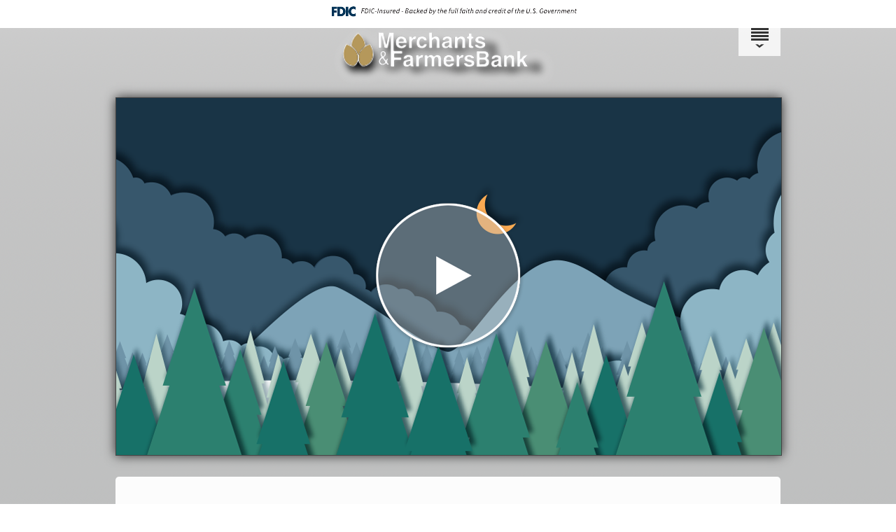

--- FILE ---
content_type: text/html; charset=UTF-8
request_url: https://onlinebanktours.com/mobile/?b=723&c=168617
body_size: 2570
content:
<!DOCTYPE HTML>
	<html lang="en">
	<head>
		<meta name="viewport" content="width=device-width" />
	<meta charset="UTF-8">
	<title>Online Education Center || Merchants &amp; Farmers Bank</title>
	
	<meta http-equiv="X-UA-Compatible" content="IE=edge">
	
	<link rel="apple-touch-icon" sizes="57x57" href="/favicons/apple-touch-icon-57x57.png">
	<link rel="apple-touch-icon" sizes="60x60" href="/favicons/apple-touch-icon-60x60.png">
	<link rel="apple-touch-icon" sizes="72x72" href="/favicons/apple-touch-icon-72x72.png">
	<link rel="apple-touch-icon" sizes="76x76" href="/favicons/apple-touch-icon-76x76.png">
	<link rel="apple-touch-icon" sizes="114x114" href="/favicons/apple-touch-icon-114x114.png">
	<link rel="apple-touch-icon" sizes="120x120" href="/favicons/apple-touch-icon-120x120.png">
	<link rel="apple-touch-icon" sizes="144x144" href="/favicons/apple-touch-icon-144x144.png">
	<link rel="apple-touch-icon" sizes="152x152" href="/favicons/apple-touch-icon-152x152.png">
	
	<link rel="icon" type="image/png" href="/favicons/favicon-16x16.png" sizes="16x16">
	<link rel="icon" type="image/png" href="/favicons/favicon-32x32.png" sizes="32x32">
	<link rel="icon" type="image/png" href="/favicons/favicon-96x96.png" sizes="96x96">
	<link rel="icon" type="image/png" href="/favicons/favicon-160x160.png" sizes="160x160">
	<link rel="icon" type="image/png" href="/favicons/favicon-196x196.png" sizes="196x196">
	
	<meta name="msapplication-TileColor" content="#666666">
	<meta name="msapplication-TileImage" content="/favicons/mstile-144x144.png">
	
	<meta property="og:title" content="Online Education Center || Merchants &amp; Farmers Bank" />
	<meta property="og:description" content="..." />
	<meta property="og:url" content="https://www.onlinebanktours.com/mobile/index.php?b=723&c=168617" />
			<meta property="og:type" content="video.movie" />
		<meta property="og:video" content="https://cdn.oectours.com/media/cds/static/1876/22077.mp4" />
		<meta property="og:video:secure_url" content="https://cdn.oectours.com/media/cds/static/1876/22077.mp4"/>
		<meta property="og:video:type" content="video/mp4">
		<meta property="og:video:width" content="750"> 
		<meta property="og:video:height" content="435">
			<meta property="og:image" content="https://cdn.oectours.com/media/cds/banks/39/265072.png" />
	
	<link type="text/css" rel="stylesheet" href="../css/version4/mobile.php?b=723" />
	<link type="text/css" rel="stylesheet" href="../css/version4/mobilePages.php?b=723" />
	<link type="text/css" rel="stylesheet" href="../css/version4/phone.css" media="screen and (max-width: 600px)" />
	<link type="text/css" rel="stylesheet" href="../css/com/beavercreek/lightbox/styles.css" />
	
			<script type="text/javascript" src="../js/com/onlinebanktours/main/all.min.js"></script>
			<script type="text/javascript">
	//<![CDATA[
		
	//	Start when the window loads
	window.onload = function() {
		// Initialize Mobile
		Mobile.bankID		= 723;
		Mobile.classID		= 1876;
		Mobile.courseID		= 168617;
		Mobile.courseTitle	= 'Holiday Greeting';
		Mobile.pageID		= 0;
		Mobile.playlist		= 127687;
		Mobile.custom		= true;
		Mobile.looping		= true;
		Mobile.autoplay		= true;
		
		if(Mobile.courseID) {
			Mobile.loadBanner();
		}
		
		Mobile.loadThumbnails();
		Mobile.createMenu();
		Mobile.bindTrackingFrame();
		
		var skipNavigation = document.getElementById('skipNavigation');
		
		skipNavigation.addEventListener('focus', function() {
			skipNavigation.style.marginLeft = '0px';
		});
		
		skipNavigation.addEventListener('blur', function() {
			skipNavigation.style.marginLeft = '-2000px';
		});
	}
	
	function open_player(b, c, bg, ch, l) {
		Mobile.createPlayer(Mobile.courseID, Mobile.playlist);
	}
	
	//]]>
	</script>
    <script type="text/javascript" src="../js/speedBump.js"></script>
	<style>
		.fdic-disclaimer{
			position: absolute;
			right: 80px;
			top: 40px;
			z-index:3;
		}
		@media (max-width: 600px) {
			.fdic-disclaimer {
				position: relative;
				right: 30px;
				top: auto;
				display: flex;
				justify-content: right;
				margin-top: 5px; 
				/*margin-bottom: 5px;*/ 
			}
			#menuButton {top:15px;}		}
	</style>
	</head>
	
	<body>
		<a href="#content" id="skipNavigation" tabindex="1">Skip Navigation</a>
		
		<div id="logo" role="banner">
						<div id="bankLogo" role="banner"><a href="http://www.mfbanknet.com" title="Merchants & Farmers Bank Logo" tabindex="2"><img src="https://cdn.oectours.com/media/cds/banks/723/357701.png" alt="Merchants & Farmers Bank Logo" /></a></div>			<!-- <img src="https://cdn.oectours.com/media/cds/banks/723/357701.png" alt="Logo" /> -->
                        <div id="menu" role="navigation">
				
                <div id="menuButton" aria-label="Menu" tabindex="1" aria-expanded="false" aria-controls="topMenu" style=""></div>
                <div id="topMenu">
                    <div id="topMenuScrollArea">
                    <div class="topMenuColumn"><h3>Personal</h3>
<div class="topMenuColumnScroll">                            <p>
                                <a href="?b=723&c=169951" tabindex="4">SecureNow </a>
                            </p>
                                                        <p>
                                <a href="?b=723&c=169937" tabindex="5">SecureNow for Mobile</a>
                            </p>
                                                        <p>
                                <a href="?b=723&c=196391" tabindex="6">Online Banking</a>
                            </p>
                                                        <p>
                                <a href="?b=723&c=196398" tabindex="7">Mobile Banking</a>
                            </p>
                                                        <p>
                                <a href="?b=723&c=155734" tabindex="8">Mobile Deposit</a>
                            </p>
                                                        <p>
                                <a href="?b=723&c=74635" tabindex="9">Notifi℠ Alerts for Online Banking</a>
                            </p>
                                                        <p>
                                <a href="?b=723&c=196406" tabindex="10">External Transfers</a>
                            </p>
                                                        <p>
                                <a href="?b=723&c=21412" tabindex="11">eStatements</a>
                            </p>
                                                        <p>
                                <a href="?b=723&c=125130" tabindex="12">Enhanced Security Chip Cards </a>
                            </p>
                                                        <p>
                                <a href="?b=723&c=159001" tabindex="13">Manage My Cards</a>
                            </p>
                                                        <p>
                                <a href="?b=723&c=196413" tabindex="14">Manage Cards Online</a>
                            </p>
                                                        <p>
                                <a href="?b=723&c=196408" tabindex="15">Bill Pay</a>
                            </p>
                                                        <p>
                                <a href="?b=723&c=174322" tabindex="16">Zelle&reg; </a>
                            </p>
                                                        <p>
                                <a href="?b=723&c=155737" tabindex="17">Tablets</a>
                            </p>
                                                        <p>
                                <a href="?b=723&c=98236" tabindex="18">uChoose Rewards</a>
                            </p>
                                                        <p>
                                <a href="?b=723&c=140925" tabindex="19">Mobile Banking Benefits</a>
                            </p>
                                                        <p>
                                <a href="?b=723&c=174327" tabindex="20">Zelle Promo </a>
                            </p>
                                                        <p>
                                <a href="?b=723&c=4643" tabindex="21">Identity Theft Prevention</a>
                            </p>
                                                        <p>
                                <a href="?b=723&c=168617" tabindex="22">Holiday Greeting</a>
                            </p>
                            </div></div><div class="topMenuColumn"><h3>Business</h3>
<div class="topMenuColumnScroll">                            <p>
                                <a href="?b=723&c=196396" tabindex="23">Business Online Banking</a>
                            </p>
                                                        <p>
                                <a href="?b=723&c=197273" tabindex="24">Business Mobile Banking</a>
                            </p>
                                                        <p>
                                <a href="?b=723&c=197331" tabindex="25">Business Bill Pay</a>
                            </p>
                                                        <p>
                                <a href="?b=723&c=193525" tabindex="26">Merchant Source Capture</a>
                            </p>
                                                        <p>
                                <a href="?b=723&c=10795" tabindex="27">ID Theft For Business</a>
                            </p>
                            </div></div>                    </div>
                </div>
            </div>
            		</div>
		<div id="player">
			<a name="#Player_Pos"></a>
			<canvas id="banner" width="950" height="510" tabindex="3" role="button" aria-pressed="false" title="Holiday Greeting player">
				<p>Holiday Greeting</p>
			</canvas>
					</div>
				<main id="pageContent" role="main">
			<div id="sideBar"></div>			<div id="page" role="article">
				<a name="content"></a>
							</div>
		</main>
				<div id="footer" role="contentinfo">
			<p id="disclosure">
				<img alt="Member FDIC | Equal Housing Lender" src="/images/FDIC_EHL_20101112.gif" width="131" height="40" />			</p>
			<p id="copyright">
				Copyright &copy;2026 Beavercreek Marketing. All Rights Reserved.			</p>
		</div>
					<script type="text/javascript">
			document.write('<iframe id="trackingFrame" src="/track.php?Page=Home%20Holiday Greeting&amp;Camp=Holiday Greeting&amp;referer=' + escape(document.referrer) + '&amp;b=723&amp;pr=0&amp;ov=0" width="0" height="0"></iframe>');
			</script>
					<div id="menuBackdrop"></div>
			</body>
	</html>
	

--- FILE ---
content_type: text/css;charset=UTF-8
request_url: https://onlinebanktours.com/css/version4/mobile.php?b=723
body_size: 3657
content:
	@charset "UTF-8";
	/* CSS Document */
	
	@font-face {
		font-family: "lightFont";
		src: url(/css/fonts/Yantramanav-Thin.ttf);
	}
	
	@font-face {
		font-family: "regularFont";
		src: url(/css/fonts/Yantramanav-Light.ttf);
	}
	
	body {
		font-family: Helvetica, "Trebuchet MS", sans-serif;
		width: 970px;
		margin: auto;
		padding: 0px;
		/*position: relative;*/
		background: #ffffff url(https://cdn.oectours.com/media/cds/banks/723/357708.png) repeat-x scroll center top;
	}
	#skipNavigation {
		position: absolute;
		top: 0px;
		left: 0px;
		z-index: 10;
		display: inline-block;
		margin-left: -2000px;
		padding: 10px;
		background-color: #FFFFFF;
		color: #333333;
		text-decoration: none;
		font-size: 14px;
	}
    #logo {
        position: relative;
    }
	#bankLogo a img {
		border: none;
	}
	#banner {
		cursor: pointer;
	}
	#player {
		background: #FFFFFF;
		position: relative;
		top: 0px;
		left: 0px;
		margin: 10px;
		padding: 0px;
		width: 950px;
		height: 510px;
		border: 1px solid #444;
		z-index: 1;
		
		-webkit-box-shadow: 0px 0px 15px 0px rgba(0,0,0,0.77);
		-moz-box-shadow: 0px 0px 15px 0px rgba(0,0,0,0.77);
		box-shadow: 0px 0px 15px 0px rgba(0,0,0,0.77);
	}
	#breadCrumb {
		display: block;
		width: 950px;
		height: 74px;
		position: absolute;
		top: 0px;
		background: #4D4D4D;
		color: #FFF;
		border-bottom: 1px solid #262626;
	}
	#lessonList {
		display: inline-block;
		width: 200px;
		height: 435px;
		position: absolute;
		top: 75px;
		background: #4D4D4D;
		overflow: auto;
		-webkit-overflow-scrolling: touch;
	}
	#video {
		position: absolute;
		top: 75px;
		left: 200px;
		width: 750px;
		height: 435px;
		background: #333;
	}
	.closeButton {
		display: none;
	}
	
	#topMenu {
		position: absolute;
		right: 10px;
		top: 90px;
		/* max-width: 950px; */
		z-index: 3;
		background: #FFFFFF;
		padding: 20px;
		-webkit-box-shadow: 0px 0px 5px 0px rgba(0,0,0,0.75);
		-moz-box-shadow: 0px 0px 5px 0px rgba(0,0,0,0.75);
		box-shadow: 0px 0px 5px 0px rgba(0,0,0,0.75);
		display: none;
		white-space: nowrap;
		-webkit-animation: fadeIn .2s linear forwards 1;
		animation: fadeIn .2s linear forwards 1;
	}
	.topMenuColumn {
		width: 250px;
		display: inline-block;
		vertical-align: text-top;
		padding: 0px 20px;
		white-space: normal;	
	}
	.topMenuColumn h3 {
		margin: 10px 0px 20px 10px;
	}
	.topMenuColumnScroll {
		max-height: 500px;
		overflow-x: hidden;
		overflow-y: auto;
		-webkit-overflow-scrolling: touch;
		z-index: 0;
	}

	.topMenuColumn p {
		margin: 0px;
		padding: 0px;
	}
	.topMenuColumn a:link, .topMenuColumn a:active {
		display: block;
		text-decoration: none;
		margin: 0px; 
		padding: 10px;
		color: #000000;
		font-size: 14px;
	}
	.topMenuColumn a:visited {
		color: #666666;
	}
	.topMenuColumn a:hover {
		text-decoration: underline;
	}
	#menuButton {
		position: absolute;
		right: 10px;
		top: 0px;
		width: 40px;
		height: 40px;
		padding: 10px 10px 30px 10px;
		background: rgba(255, 255, 255, 0.8) url(menuButton.png) no-repeat center 30px;
		background-image: -webkit-image-set(url(menuButton.png) 1x, url(menuButton2x.png) 2x);
		background-image: -moz-image-set(url(menuButton.png) 1x, url(menuButton2x.png) 2x);
		background-image: -o-image-set(url(menuButton.png) 1x, url(menuButton2x.png) 2x);
		background-image: -ms-image-set(url(menuButton.png) 1x, url(menuButton2x.png) 2x);

	}
	#menuButton:hover {
		cursor: pointer;
	}
	#menuBackdrop {
		display: none;
		position: fixed;
		left: 0px;
		top: 0px;
		right: 0px;
		bottom: 0px;
		z-index: 1;
	}


	#items h3 {
		width: 100%;
		float: left;
	}
	.item {
		float: left;
		width: 190px;
		margin: 0px;
		padding: 10px;
		text-align: center;
		clear: right;
		height: 135px;
	}
	.item p {
		font-size: 12px;
		color: #666;
		margin: 0px;
		padding: 10px;
		text-align: center;
		width: 170px;
	}
	
	
	#footer {
		float: left;
		font-size: 0.7em;
		overflow: visible;
		padding: 0px 10px;
		width: 950px;
	}
	#footer p {
		margin:0;
	}
	#copyright {
		float:right;
        color: #666666;
	}
	#disclosure {
		float:left;
	}
	
	/**
	 *
	 *	Lesson lists
	 *
	 **/
	#lessonList > div > h3, #lessonList > div > h3:active,
    #lessonList > li > a:link,
    #lessonList > li > a:active,
    #lessonList > li > a:visited {
        font-size: 12px;
        padding: 15px 25px 15px 10px;
        margin: 0px;
        background-color: #4D4D4D;
        color: #DDDDDD;
        border-bottom: solid 1px #262626;
        border-top: solid 1px #262626;
        font-weight: normal;
        display: block;
        text-decoration: none;
	}
	#lessonList > div > h3:hover,
    #lessonList > li > a:hover {
        color: #FFFFFF;
        background-color: #555555;
		cursor: pointer;
	}
    #lessonList li {
        list-style: none;
        list-style-position: inside;
    }
    #lessonList ul h3 {
        font-size: 12px;
        padding: 15px 25px 15px 10px;
        margin: 0px;
        background-color: #262626;
        color: #DDDDDD;
        font-weight: normal;
        display: block;
        text-decoration: none;
        cursor: pointer;
    }
    #lessonList ul h3:hover {
        background-color: #333333;
    }
	.openChapter {
		background-image: url("../../css/images/optimized/chapterOpen.png");
        background-image: -webkit-image-set(url("../../css/images/optimized/chapterOpen.png") 1x, url("../../css/images/optimized/chapterOpen2x.png") 2x);
        background-image: -moz-image-set(url("../../css/images/optimized/chapterOpen.png") 1x, url("../../css/images/optimized/chapterOpen2x.png") 2x);
        background-image: -o-image-set(url("../../css/images/optimized/chapterOpen.png") 1x, url("../../css/images/optimized/chapterOpen2x.png") 2x);
        background-image: -ms-image-set(url("../../css/images/optimized/chapterOpen.png") 1x, url("../../css/images/optimized/chapterOpen2x.png") 2x);
        background-position: 95% center;
    	background-repeat: no-repeat;
	}
    .closedChapter {
        background-image: url("../../css/images/optimized/chapterClosed.png");
        background-image: -webkit-image-set(url("../../css/images/optimized/chapterClosed.png") 1x, url("../../css/images/optimized/chapterClosed2x.png") 2x);
        background-image: -moz-image-set(url("../../css/images/optimized/chapterClosed.png") 1x, url("../../css/images/optimized/chapterClosed2x.png") 2x);
        background-image: -o-image-set(url("../../css/images/optimized/chapterClosed.png") 1x, url("../../css/images/optimized/chapterClosed2x.png") 2x);
        background-image: -ms-image-set(url("../../css/images/optimized/chapterClosed.png") 1x, url("../../css/images/optimized/chapterClosed2x.png") 2x);
        background-position: 95% center;
    	background-repeat: no-repeat;
    }
	.currentChapter {
		
	}
	#lessonList ul {
		margin: 0px;
        padding: 0px;
        border-bottom: solid 2px #333333;
        list-style: none;
	}
	#lessonList ul a:link, #lessonList ul a:active, #lessonList ul a:visited {
        background-image: url("../../css/images/optimized/lessonListVideoIcon.png");
        background-image: -webkit-image-set(url("../../css/images/optimized/lessonListVideoIcon.png") 1x, url("../../css/images/optimized/lessonListVideoIcon2x.png") 2x);
        background-image: -moz-image-set(url("../../css/images/optimized/lessonListVideoIcon.png") 1x, url("../../css/images/optimized/lessonListVideoIcon2x.png") 2x);
        background-image: -o-image-set(url("../../css/images/optimized/lessonListVideoIcon.png") 1x, url("../../css/images/optimized/lessonListVideoIcon2x.png") 2x);
        background-image: -ms-image-set(url("../../css/images/optimized/lessonListVideoIcon.png") 1x, url("../../css/images/optimized/lessonListVideoIcon2x.png") 2x);
        background-repeat: no-repeat;
        background-position: 10px center;
		background-color: #262626;
        padding: 10px 25px 10px 25px;
        margin: 0px;
        display: block;
        color: #CCCCCC;
        text-decoration: none;
        font-size: 12px;
	}
	#lessonList ul a:hover {
		background-color: #333333;
	}
	#lessonList .currentLesson:link, #lessonList .currentLesson:active, #lessonList .currentLesson:visited {
		background-image: url("../../css/images/optimized/lessonListCurrentLesson.png"), url("../../css/images/optimized/lessonListVideoIcon.png");
        background-image: -webkit-image-set(url("../../css/images/optimized/lessonListCurrentLesson.png") 1x, url("../../css/images/optimized/lessonListCurrentLesson2x.png") 2x), -webkit-image-set(url("../../css/images/optimized/lessonListVideoIcon.png") 1x, url("../../css/images/optimized/lessonListVideoIcon2x.png") 2x);
        background-image: -moz-image-set(url("../../css/images/optimized/lessonListCurrentLesson.png") 1x, url("../../css/images/optimized/lessonListCurrentLesson2x.png") 2x), -moz-image-set(url("../../css/images/optimized/lessonListVideoIcon.png") 1x, url("../../css/images/optimized/lessonListVideoIcon2x.png") 2x);
        background-image: -o-image-set(url("../../css/images/optimized/lessonListCurrentLesson.png") 1x, url("../../css/images/optimized/lessonListCurrentLesson2x.png") 2x), -o-image-set(url("../../css/images/optimized/lessonListVideoIcon.png") 1x, url("../../css/images/optimized/lessonListVideoIcon2x.png") 2x);
        background-image: -ms-image-set(url("../../css/images/optimized/lessonListCurrentLesson.png") 1x, url("../../css/images/optimized/lessonListCurrentLesson2x.png") 2x), -ms-image-set(url("../../css/images/optimized/lessonListVideoIcon.png") 1x, url("../../css/images/optimized/lessonListVideoIcon2x.png") 2x);
	    background-position: 95% center, 10px center;
        background-repeat: no-repeat, no-repeat;
    }
	#breadCrumb h1 {
		width: 930px;
		position: absolute;
		font-size: 24px;
		font-family: lightFont, sans-serif;
		letter-spacing: 0.006em;
		left: 20px;
		top: 25px;
		margin: 0px;
		padding: 0px;
		text-shadow: 0px 0px 2px #666666;
		-webkit-animation: fadeIn .5s linear forwards 1;
		animation: fadeIn .5s linear forwards 1;
	}
	#transcript:link, #transcript:active, #transcript:visited {
		position: absolute;
		right: 20px;
		color: #FFFFFF;
		font-family: regularFont;
		top: 30px;
		text-decoration: none;
	}
	
	/**
	 *
	 * Features Typography
	 *
	 **/
	.featuresBody h1, .featuresBody h2, .featuresBody h3, .featuresBody h4, .featuresBody h5, .featuresBody h6,
	.featuresForm h1, .featuresForm h2, .featuresForm h3, .featuresForm h4, .featuresForm h5, .featuresForm h6,
	.confirmation h1, .confirmation h2, .confirmation h3, .confirmation h4, .confirmation h5, .confirmation h6  {
		font-family: lightFont, sans-serif;
		letter-spacing: 0.006em;
		font-size: 24px;
		margin: 0px 0px 10px 0px;
		text-shadow: 0px 0px 2px #f1efec;
		color: #;
	}
	.featuresBody p, .featuresForm p, .confirmation p {
		font-family: regularFont, sans-serif;
		font-size: 19px;
		margin: 0px 0px 0.5em 0px;
		line-height: 1.5em;
	}
	.featuresBody a:link, .featuresBody a:active, .featuresBody a:visited,
	.featuresForm p a:link, .featuresForm p a:active, .featuresForm p a:visited,
	.confirmation p a:link, .confirmation p a:active, .confirmation p a:visited {
		color: # !important;
		text-decoration: underline !important;
		background: none !important;
		-webkit-box-shadow: none !important;
		-moz-box-shadow: none !important;
		box-shadow: none !important;
		margin: 0px !important;
		padding: 0px !important;
		width: auto !important;
		font-size: 19px !important;
		
	}
	.featuresBody label, .featuresForm label, .confirmation label, .featuresBody li {
		font-family: regularFont, sans-serif;
		font-size: 19px;
		margin: 0px;
	}
	/**
	 *
	 * Features
	 *
	 **/
	#features {
		position: absolute;
		right: 0px;
		top: 75px;
		left: 0px;
		bottom: 0px;
		background: #f1efec url(/css/version4/featureShadow.png) repeat-x top left;
		z-index: 100;
		display: none;
		-webkit-animation: fadeIn .2s linear forwards 1;
		animation: fadeIn .2s linear forwards 1;
	}
	.featuresBody {
		margin: 50px;
	}
	
	#featureItems {
		position: absolute;
		left: 50px;
		right: 50px;
		bottom: 125px;
		list-style: none;
		margin: 0px;
		padding: 0px;
	}
	#featureItems li {
		display: inline-block;
	}
	#features a:link, #features a:active, #features a:visited, .formSubmitButton {
		display: inline-block;
		width: 273.3px;
		margin: 5px;
		padding: 16px 0px;
		
		font-size: 14px;
		text-align: center;
		text-decoration: none;
		overflow: hidden;
		
		color: #;
		background: #;
		
		-webkit-box-shadow: 1px 1px 3px 0px #000000;
		-moz-box-shadow: 1px 1px 3px 0px #000000;
		box-shadow: 1px 1px 3px 0px #000000;
		
		background: -moz-linear-gradient(top,  # 0%, # 100%);
		background: -webkit-linear-gradient(top,  # 0%,# 100%);
		background: linear-gradient(to bottom,  # 0%,# 100%);
		filter: progid:DXImageTransform.Microsoft.gradient( startColorstr='#', endColorstr='#',GradientType=0 );

		-webkit-transition: all .5s ease-in-out 0s;
		-o-transition: all .5s ease-in-out 0s;
		transition: all .5s ease-in-out 0s;
	}
	#features a:hover, .formSubmitButton:hover, .formSubmitButton:hover {
		cursor: pointer;
		color: #;
		background: #;
		background: -moz-linear-gradient(top,  # 0%, # 100%);
		background: -webkit-linear-gradient(top,  # 0%,# 100%);
		background: linear-gradient(to bottom,  # 0%,# 100%);
		filter: progid:DXImageTransform.Microsoft.gradient( startColorstr='#', endColorstr='#',GradientType=0 );
	}
	
	.appStoreBadge:link, .appStoreBadge:active, .appStoreBadge:visited, .appStoreBadge:hover {
		border: none !important;
		display: inline !important;
		padding: 0px !important;
		margin: 0px !important;
		background: none !important;
		
		-webkit-box-shadow: none !important;
		-moz-box-shadow: none !important;
		box-shadow: none !important;
	}
	#featuresOpenButton {
		position: absolute;
		width: auto;
		height: auto;
		right: 20px;
		top: 95px;
		padding: 12px 20px 12px 50px;
		margin: 0px;
		
		background-image: url(open.gif);
		background-image: -webkit-image-set(url(open.gif) 1x, url(open2x.gif) 2x);
		background-image: -moz-image-set(url(open.gif) 1x, url(open2x.gif) 2x);
		background-image: -o-image-set(url(open.gif) 1x, url(open2x.gif) 2x);
		background-image: -ms-image-set(url(open.gif) 1x, url(open2x.gif) 2x);

		background-repeat: no-repeat;
		background-color: #FFFFFF;
		background-position: left center;
		
		border-radius: 26px;
		
		z-index: 1;
		display: none;
		cursor: pointer;
		opacity: 0.8;
		
		font-size: 14px;
		
		-webkit-animation: .8s cubic-bezier(0,.53,.38,1) forwards 1 fadeOpenButton;
		animation: .8s cubic-bezier(0,.53,.38,1) forwards 1 fadeOpenButton;
	}
	#featuresCloseButton {
		width: 59px;
		height: 59px;
		position: absolute;
		top: 0px;
		right: 0px;
		z-index: 5;
		display: block;
		background: no-repeat top center;

		background-image: url(closeButton1x.png);	
		background-image: -webkit-image-set(url(closeButton1x.png) 1x, url(closeButton2x.png) 2x);
		background-image: -moz-image-set(url(closeButton1x.png) 1x, url(closeButton2x.png) 2x);
		background-image: -o-image-set(url(closeButton1x.png) 1x, url(closeButton2x.png) 2x);
		background-image: -ms-image-set(url(closeButton1x.png) 1x, url(closeButton2x.png) 2x);
	}
	#featuresCloseButton:hover {
		cursor: pointer;
		background: bottom center;
		background-image: url(closeButton1x.png);	
		background-image: -webkit-image-set(url(closeButton1x.png) 1x, url(closeButton2x.png) 2x);
		background-image: -moz-image-set(url(closeButton1x.png) 1x, url(closeButton2x.png) 2x);
		background-image: -o-image-set(url(closeButton1x.png) 1x, url(closeButton2x.png) 2x);
		background-image: -ms-image-set(url(closeButton1x.png) 1x, url(closeButton2x.png) 2x);
	}
	.featuresForm, .confirmation {
		position: absolute;
		overflow: auto;
		top: 0px;
		right: 0px;
		bottom: 75px;
		left: 0px;
		z-index: 6;
		background: #f1efec url(/css/version4/featureShadow.png) repeat-x top left;
		padding: 50px;
	}
	.featuresForm {
		-webkit-animation: fadeIn .2s linear forwards 1;
		animation: fadeIn .2s linear forwards 1;
	}

	.formCloseButton {
		position: absolute;
		top: 0px;
		right: 0px;
		width: 59px;
		height: 59px;
		z-index: 7;
		display: block;
		
		background: no-repeat top center;
		
		background-image: url(closeButton1x.png);	
		background-image: -webkit-image-set(url(closeButton1x.png) 1x, url(closeButton2x.png) 2x);
		background-image: -moz-image-set(url(closeButton1x.png) 1x, url(closeButton2x.png) 2x);
		background-image: -o-image-set(url(closeButton1x.png) 1x, url(closeButton2x.png) 2x);
		background-image: -ms-image-set(url(closeButton1x.png) 1x, url(closeButton2x.png) 2x);
	}
	.formCloseButton:hover {
		cursor: pointer;
		background: bottom center;
		background-image: url(closeButton1x.png);	
		background-image: -webkit-image-set(url(closeButton1x.png) 1x, url(closeButton2x.png) 2x);
		background-image: -moz-image-set(url(closeButton1x.png) 1x, url(closeButton2x.png) 2x);
		background-image: -o-image-set(url(closeButton1x.png) 1x, url(closeButton2x.png) 2x);
		background-image: -ms-image-set(url(closeButton1x.png) 1x, url(closeButton2x.png) 2x);
	}
	
	/**
	 *
	 *	Feature Disclaimer
	 *
	 **/
	.disclaimerCancelButton:link, .disclaimerCancelButton:visited, .disclaimerCancelButton:active {
		width: 100px !important;
		color: #000000 !important;
		background: #cccccc !important;
		background: -moz-linear-gradient(top,  #cccccc 0%, #aaaaaa 100%) !important;
		background: -webkit-linear-gradient(top,  #cccccc 0%,#aaaaaa 100%) !important;
		background: linear-gradient(to bottom,  #cccccc 0%,#aaaaaa 100%) !important;
		filter: progid:DXImageTransform.Microsoft.gradient( startColorstr='#cccccc', endColorstr='#aaaaaa',GradientType=0 ) !important;
	}
	.disclaimerCancelButton:hover {
		background: #bbbbbb !important;
		background: -moz-linear-gradient(top,  #bbbbbb 0%, #999999 100%) !important;
		background: -webkit-linear-gradient(top,  #bbbbbb 0%,#999999 100%) !important;
		background: linear-gradient(to bottom,  #bbbbbb 0%,#999999 100%) !important;
		filter: progid:DXImageTransform.Microsoft.gradient( startColorstr='#bbbbbb', endColorstr='#999999',GradientType=0 ) !important;
	}
	/**
	 *
	 *	Feature Lesson Video
	 *
	 **/
	#lessonVideo {
		position: fixed;
		left: 50%;
		top: 50%;
		margin-left: -375px;
		margin-top: -217px;
		z-index: 102;
		background: #FFFFFF;
		-webkit-animation: fadeIn .2s linear forwards 1;
		animation: fadeIn .2s linear forwards 1;
	}
	#lessonVideoBackdrop {
		position: fixed;
		left: 0px;
		top: 0px;
		right: 0px;
		bottom: 0px;
		background: #000000;
		opacity: 0.8;
		z-index: 101;
		-webkit-animation: fadeBackdrop .2s linear forwards 1;
		animation: fadeBackdrop .2s linear forwards 1;
	}
	#lessonVideoCloseButton {
		width: 59px;
		height: 59px;
		position: fixed;
		top: 50%;
		left: 50%;
		margin-top: -217px;
		margin-left: 315px;
		z-index: 103;
		display: block;
		background: no-repeat top center;

		background-image: url(closeButton1x.png);	
		background-image: -webkit-image-set(url(closeButton1x.png) 1x, url(closeButton2x.png) 2x);
		background-image: -moz-image-set(url(closeButton1x.png) 1x, url(closeButton2x.png) 2x);
		background-image: -o-image-set(url(closeButton1x.png) 1x, url(closeButton2x.png) 2x);
		background-image: -ms-image-set(url(closeButton1x.png) 1x, url(closeButton2x.png) 2x);

	}
	#lessonVideoCloseButton:hover {
		cursor: pointer;
		background: bottom center;
		background-image: url(closeButton1x.png);	
		background-image: -webkit-image-set(url(closeButton1x.png) 1x, url(closeButton2x.png) 2x);
		background-image: -moz-image-set(url(closeButton1x.png) 1x, url(closeButton2x.png) 2x);
		background-image: -o-image-set(url(closeButton1x.png) 1x, url(closeButton2x.png) 2x);
		background-image: -ms-image-set(url(closeButton1x.png) 1x, url(closeButton2x.png) 2x);
	}
	
	/**
	 *
	 *	Social Links
	 *
	 **/
	#socialLinks {
		position: absolute;
		bottom: 0px;
		right: 0px;
		left: 0px;
		height: 75px;
		background: #FFFFFF url(/css/version4/footerShadow.png) repeat-x top left;
	}
	#socialLinks #logo {
		position: absolute;
		top: 0px;
		right: 0px;
		width: 250px;
		height: 75px;
		background: url() no-repeat top left;
	}
	#socialLinks a:link, #socialLinks a:active, #socialLinks a:visited {
		display: inline-block;
		width: auto;
		border: none;
		border-radius: 0px;
		
		padding: 0px !important;
		margin: 20px 0px 20px 10px !important;
		background: none !important;
		-webkit-box-shadow: none !important;
		-moz-box-shadow: none !important;
		box-shadow: none !important;
	}
	
	#countDown {
		position: absolute;
		bottom: 100px;
		left: 50px;
		z-index: 1000;
		font-size: 12px;
	}
	
	#pageContent {
		background: #FFFFFF;
		color: #000000;
		padding: 0px;
		margin: 20px 10px;
		opacity: .95;
		float: left;
		width: 950px;
		-ms-filter: "progid:DXImageTransform.Microsoft.Alpha(Opacity=95)";
		filter: alpha(opacity=95);
		-webkit-border-radius: 5px;
		-moz-border-radius: 5px;
		border-radius: 5px;
	}
	#pageContent:focus {
		outline-color: transparent;
		outline-style: none;
	}
	#homePageCopy {
		padding: 0px 30px 0px 30px;
	}
	#trackingFrame {
		margin: 0px;
		padding: 0px;
		height: 0px;
		width: 0px;
		border-style: none;
	}

	@keyframes fadeIn {
		from {
			opacity: 0;
		}
		to {
			opacity: 1;
		}
	}
	
	@keyframes fadeBackdrop {
		from {
			opacity: 0;
		}
		to {
			opacity: 0.8;
		}
	}
	
	@keyframes fadeOpenButton {
		from {
			opacity: 0;
			transform: translateX(30px);
		}
		to {
			opacity: 0.8;
			transform: translateX(0px;)
		}
	}
	
	

--- FILE ---
content_type: text/xml;charset=UTF-8
request_url: https://onlinebanktours.com/oec/xml/banner.php?c=168617&b=723&view=null
body_size: 511
content:
<?xml version="1.0"?><banner>
<title><![CDATA[Holiday Greeting]]></title>

<image x="0" y="0"><![CDATA[https://cdn.oectours.com/media/cds/banks/39/265067.png]]></image>

<button x="0" y="0">
<image><![CDATA[/oec/images/banners/AS3/PlayBtn.png]]></image>
<imageOver><![CDATA[/oec/images/banners/AS3/PlayBtn_Over.png]]></imageOver>
<variables bank="723" key="768717620d298963" course="168617" version="3" lesson="1" mode="" playlist="Default" width="950" height="510"/>
</button>

</banner>